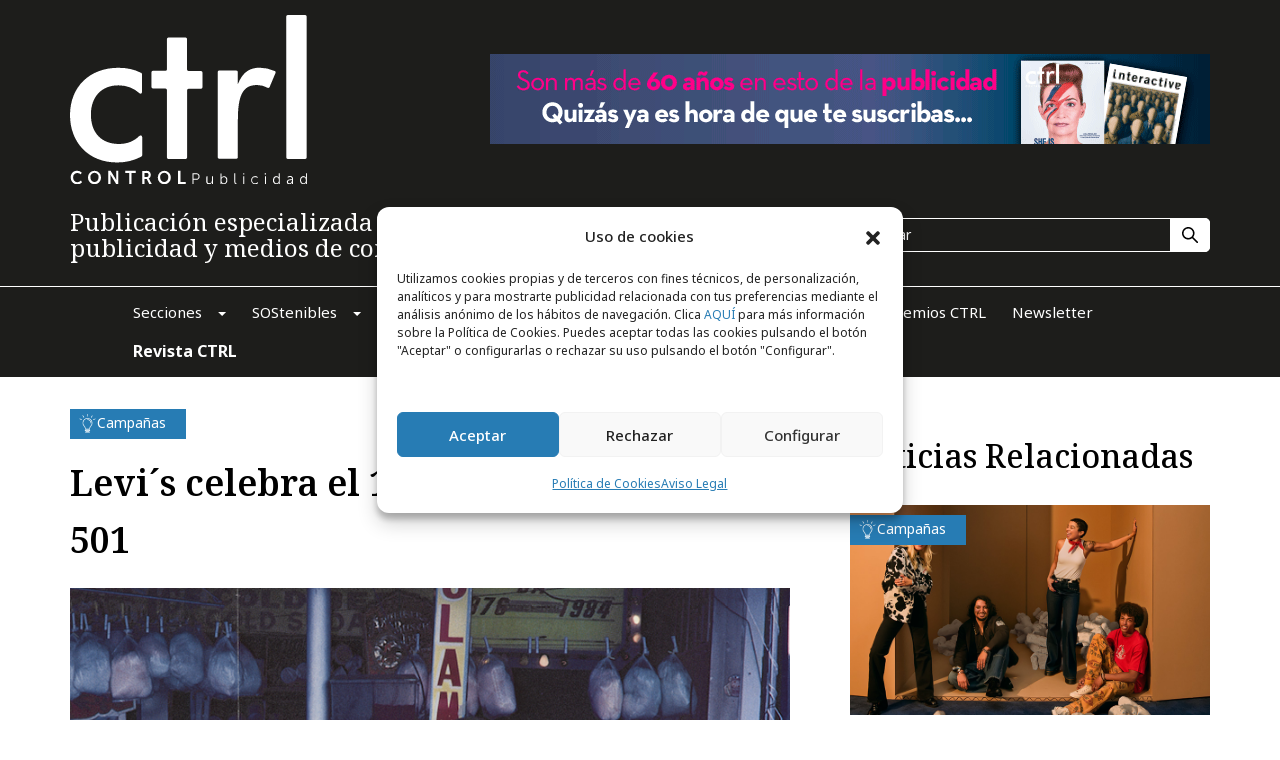

--- FILE ---
content_type: application/x-javascript
request_url: https://controlpublicidad.com/wp-content/themes/e-theme/assets/js/scripts.js
body_size: 3191
content:
jQuery(document).ready(function($){

	// Function to render post data as HTML
	function renderPostHTML(post) {
		// Get the primary category (matching the template logic)
		const primaryCategory = post.primary_category;
		
		return `
			<div class="col-12 col-md-4 post-item">
				<div class="item">
					${primaryCategory ? `
						<a href="${post.permalink}" class="category d-inline-flex align-items-center" style="gap: 5px;">
							<span class="category-icons">
								${post.category_icon || ''}
							</span>
							<div class="value">${primaryCategory}</div>
						</a>
					` : ''}
					
					<a href="${post.permalink}" class="d-block item-image">
						<img src="${post.featured_image || post.placeholder_image || ''}" alt="${post.title}">
					</a>
					
					<div class="date">${post.date}</div>
					
					<a href="${post.permalink}" class="d-block name">
						<h3>${post.title}</h3>
					</a>
					
					<div class="author-block" style="display: none;">
						${post.author ? `<a href="#" class="name">${post.author}</a>` : ''}
						${post.author_position ? `<div class="position">${post.author_position}</div>` : ''}
					</div>
				</div>
			</div>
		`;
	}

	$('#JS-load-more-category-posts').on('click', function(event){
		event.preventDefault();

		if($(this).hasClass('disabled')) return false;
		$(this).addClass('disabled');
		
		let params, objContainer, objClick;
		
		params			= new Object();
		objContainer	= $('#post-container');
		objClick 		= $(this);
		
		params.category_id 	= objClick.attr('data-category-id');
		params.offset 		= objContainer.find('.post-item').length;

		$.ajax({
			type: "POST",
			url: '/wp-admin/admin-ajax.php',
			beforeSend: function(){
				objClick.toggleClass('disabled', true);
				objClick.text('Cargando...');
			},
			data: {
				action: 'load_more_category_posts',
				data:  params,
			},
			success: function(res){
				objClick.text('Ver más');
				objClick.toggleClass('disabled', false);
				
				if(res.data.status == 1)
					objContainer.find('.post-item:last').after(res.data.html);
				
				if(res.data.status == 4 || res.data.is_hidden_button)
					objClick.hide();
				
				if(res.data.status == 3){
					$(res.data.error.info).each(function(index, el){
						alert(el);
					});
				}
			}
		});
	});

	$('#JS-load-more-author-posts').on('click', function(event){
		event.preventDefault();

		if($(this).hasClass('disabled')) return false;
		$(this).addClass('disabled');
		
		let params, objContainer, objClick;
		
		params			= new Object();
		objContainer	= $('#post-container');
		objClick 		= $(this);
		
		params.author_id 	= objClick.attr('data-author-id');
		params.offset 		= objContainer.find('.post-item').length;

		$.ajax({
			type: "POST",
			url: '/wp-admin/admin-ajax.php',
			beforeSend: function(){
				objClick.toggleClass('disabled', true);
				objClick.text('Cargando...');
			},
			data: {
				action: 'load_more_author_posts',
				data:  params,
			},
			success: function(res){
				objClick.text('Ver más');
				objClick.toggleClass('disabled', false);
				
				if(res.data.status == 1)
					objContainer.find('.post-item:last').after(res.data.html);
				
				if(res.data.status == 4 || res.data.is_hidden_button)
					objClick.hide();
				
				if(res.data.status == 3){
					$(res.data.error.info).each(function(index, el){
						alert(el);
					});
				}
			}
		});
	});

	$('#JS-load-more-search-posts').on('click', function(event){
		event.preventDefault();

		if($(this).hasClass('disabled')) return false;
		$(this).addClass('disabled');
		
		let params, objContainer, objClick;
		
		params			= new Object();
		objContainer	= $('#post-container');
		objClick 		= $(this);
		
		params.search 	= $('input[name="search_query"]').val();
		params.offset 	= objContainer.find('.post-item').length;

		$.ajax({
			type: "POST",
			url: '/wp-admin/admin-ajax.php',
			beforeSend: function(){
				objClick.toggleClass('disabled', true);
				objClick.text('Cargando...');
			},
			data: {
				action: 'load_more_search_posts',
				data:  params,
			},
			success: function(res){
				objClick.text('Ver más');
				objClick.toggleClass('disabled', false);
				
				if(res.data.status == 1) {
					// Render posts from JSON data
					let html = '';
					if(res.data.posts && res.data.posts.length > 0) {
						res.data.posts.forEach(function(post) {
							html += renderPostHTML(post);
						});
					}
					objContainer.find('.post-item:last').after(html);
				}
				
				if(res.data.status == 4 || res.data.is_hidden_button)
					objClick.hide();
				
				if(res.data.status == 3){
					$(res.data.error.info).each(function(index, el){
						alert(el);
					});
				}
			}
		});
	});
	
		$(".menu-button").on('click tap', function() {
			$(":root").find('body').toggleClass("menu-open");
			$(this).find('.but-icon').toggleClass("is-active");
	  	});
		  $(".drop").on('click tap', function() {
			$(this).toggleClass("open");
	  	});
		  $('.main-slider').slick({
			slidesToShow: 1,
			slidesToScroll: 1,
			infinite: true,
			autoplay: true,
	  		autoplaySpeed: 5000,
			dots: true,
			arrows: true,
			touchThreshold:30,
			appendDots: $('.main-slider').parent().find('.slider-navs'),
			appendArrows: $('.main-slider').parent().find('.slider-navs'),

		});
		$(document).mouseup( function(e){ // событие клика по веб-документу
			var div = $( ".menu-top" ); // тут указываем ID элемента
			if ( !div.is(e.target) // если клик был не по нашему блоку
				&& div.has(e.target).length === 0 ) { // и не по его дочерним элементам
					$(":root").find('body').removeClass("menu-open");
					$(this).find('.but-icon').removeClass("is-active");
			}
		});
		  
	
	


		var image = document.getElementsByClassName('parallax');
		new simpleParallax(image, {
			scale: 1.1
		});

});



	




$.fn.setCursorPosition = function(pos) {
	if ($(this).get(0).setSelectionRange) {
		$(this).get(0).setSelectionRange(pos, pos);
	} else if ($(this).get(0).createTextRange) {
		var range = $(this).get(0).createTextRange();
		range.collapse(true);
		range.moveEnd('character', pos);
		range.moveStart('character', pos);
		range.select();
	}
};




$(".phone").blur(function () {
	if($(this).val() != ''){
			$(this).parent().addClass('ok');
	} else {
			$(this).parent().removeClass('focus');
			$(this).parent().removeClass('ok');

		$(this).parent().removeClass('err');
		
	}
});

$(".phone").click(function(){
	$(this).setCursorPosition(6);
	}).mask("+38 (099) 999-99-99");
	$(".date").mask("99.99.9999");

$(".input").focus(function () {
	$(this).parent().addClass('focus');
	$(this).parent().removeClass('error');
});

$(".input").blur(function () {
	var comment = $(this).html();
	if($(this).val() != '' || comment.length != 0){
		$(this).parent().addClass('ok');
		$(this).parent().removeClass('focus');
	} else {
		$(this).parent().removeClass('focus');
		$(this).parent().removeClass('ok');
	}
});

$(".textarea").focus(function () {
	$(this).parent().addClass('focus');
	$(this).parent().removeClass('error');
});

$(".textarea").blur(function () {
	var comment = $(this).html();
	if($(this).val() != '' || comment.length != 0){
		$(this).parent().addClass('ok');
		$(this).parent().removeClass('focus');
	} else {
		$(this).parent().removeClass('focus');
		$(this).parent().removeClass('ok');
	}
});

var pattern = /^[a-z0-9._%+-]+@[a-z0-9-]+\.[a-z]{2,6}$/i;
function validateEmail(email) {
	var re = /^(([^<>()[\].,;:\s@"]+(\.[^<>()[\].,;:\s@"]+)*)|(".+"))@(([^<>()[\].,;:\s@"]+\.)+[^<>()[\].,;:\s@"]{2,})$/iu;
	return re.test(String(email).toLowerCase());
}
$(".email").blur(function () {
	if($(this).val() != ''){
		if($(this).val().search(pattern) == 0){
			$(this).parent().addClass('ok');
			$(this).parent().removeClass('focus');
		 }else{
			$(this).parent().removeClass('focus');
			$(this).parent().removeClass('ok');
			$(this).parent().addClass('error');
		   $(this).parent().addClass('err');
		}
	} else {
		$(this).parent().removeClass('focus');
		$(this).parent().removeClass('ok');
	   $(this).parent().addClass('empty_field');
	   $(this).parent().removeClass('err');
	}
});

if ($(".main-menu").length){
	(function(){
		var a = document.querySelector('.main-menu'), b = null, P = 0;  // если ноль заменить на число, то блок будет прилипать до того, как верхний край окна браузера дойдёт до верхнего края элемента. Может быть отрицательным числом
		window.addEventListener('scroll', Ascroll, false);
		document.body.addEventListener('scroll', Ascroll, false);
		function Ascroll() {
		  if (b == null) {
			var Sa = getComputedStyle(a, ''), s = '';
			for (var i = 0; i < Sa.length; i++) {
			  if (Sa[i].indexOf('overflow') == 0 || Sa[i].indexOf('padding') == 0 || Sa[i].indexOf('border') == 0 || Sa[i].indexOf('outline') == 0 || Sa[i].indexOf('box-shadow') == 0 || Sa[i].indexOf('background') == 0) {
				s += Sa[i] + ': ' +Sa.getPropertyValue(Sa[i]) + '; '
			  }
			}
			b = document.createElement('div');
			b.style.cssText = s + ' box-sizing: border-box; width: ' + a.offsetWidth + 'px;';
			a.insertBefore(b, a.firstChild);
			var l = a.childNodes.length;
			for (var i = 1; i < l; i++) {
			  b.appendChild(a.childNodes[1]);
			}
			a.style.height = b.getBoundingClientRect().height + 'px';
			a.style.padding = '0';
			a.style.border = '0';
		  }
		  var Ra = a.getBoundingClientRect(),
			  R = Math.round(Ra.top + b.getBoundingClientRect().height - document.querySelector('.sticky-stop').getBoundingClientRect().top);  // селектор блока, при достижении верхнего края которого нужно открепить прилипающий элемент;  Math.round() только для IE; если ноль заменить на число, то блок будет прилипать до того, как нижний край элемента дойдёт до футера
		  if ((Ra.top - P) <= 0) {
			if ((Ra.top - P) <= R) {
			  b.className = 'stop';
			  b.style.top = - R +'px';
			} else {
			  b.className = 'sticky';
			  b.style.top = P + 'px';
			}
		  } else {
			b.className = '';
			b.style.top = '';
		  }
		  window.addEventListener('resize', function() {
			a.children[0].style.width = getComputedStyle(a, '').width
		  }, false);
		}
		})()
	
	}